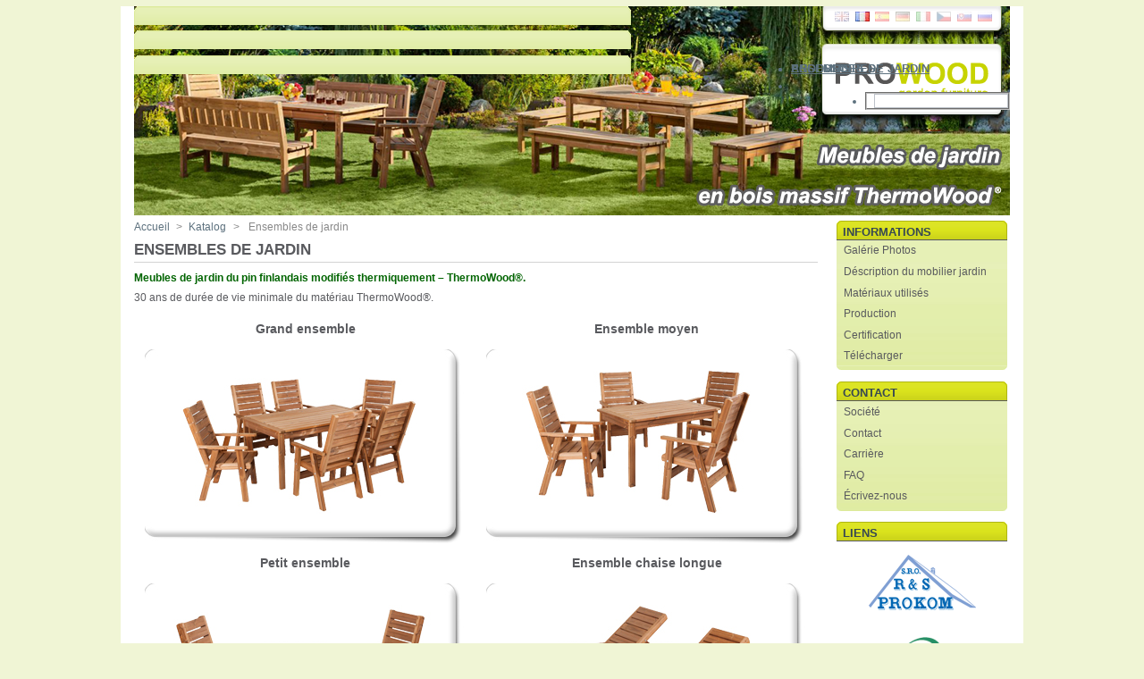

--- FILE ---
content_type: text/html; charset=utf-8
request_url: http://www.thermowood-furniture.eu/fr/thermowood/20-meubles-de-jardin-prowood-en-bois-massif-thermowood-ensembles-de-jardin
body_size: 5702
content:

<!DOCTYPE html PUBLIC "-//W3C//DTD XHTML 1.1//EN" "http://www.w3.org/TR/xhtml11/DTD/xhtml11.dtd">
<html xmlns="http://www.w3.org/1999/xhtml" xml:lang="fr">
	<head>
    <title>Ensembles de jardin -  </title>
		<meta name="description" content="Meubles de jardin du pin finlandais modifiés thermiquement – ThermoWood®. 30 ans de durée de vie minimale du matériau ThermoWood®. Savourez un moment de rélaxation." />
		<meta name="keywords" content="de jardin, meubles, en bois, ThermoWood®, finlandais, pin, ensembles" />
		<meta http-equiv="Content-Type" content="application/xhtml+xml; charset=utf-8" />
		<meta name="author" content="aComputer" />
    <meta name="generator" content="aComputer" />
		<meta name="robots" content="index,follow" />
		<link rel="icon" type="image/vnd.microsoft.icon" href="http://www.thermowood-furniture.eu/img/favicon.ico" />
		<link rel="shortcut icon" type="image/x-icon" href="http://www.thermowood-furniture.eu/img/favicon.ico" />
    <link rel="shortcut icon" type="image/ico" href="http://www.thermowood-furniture.eu/img/favicon.ico" />
		<script type="text/javascript">
			var baseDir = 'http://www.thermowood-furniture.eu/';
			var static_token = '26958c1fae1813706bed6d9487f3ceb7';
			var token = 'f022830dcd953123a4d437343a595a32';
			var priceDisplayPrecision = 1;
			var priceDisplayMethod = 0;
			var roundMode = 2;
		</script>
		<link href="/themes/prestashop/css/global.css" rel="stylesheet" type="text/css" media="all" />
		<link href="/themes/prestashop/css/cms.css" rel="stylesheet" type="text/css" media="all" />
		<link href="/themes/prestashop/css/modules/editorial/editorial.css" rel="stylesheet" type="text/css" media="all" />
		<link href="/themes/prestashop/css/modules/blocklanguages/blocklanguages.css" rel="stylesheet" type="text/css" media="all" />
		<link href="/themes/prestashop/css/modules/blockcms/blockcms.css" rel="stylesheet" type="text/css" media="all" />
		<link href="/themes/prestashop/css/modules/blockadvertising/blockadvertising.css" rel="stylesheet" type="text/css" media="all" />
		<link href="/themes/prestashop/css/modules/blocktags/blocktags.css" rel="stylesheet" type="text/css" media="all" />
		<link href="/eshop/css/jquery.fancybox-1.3.4.css" rel="stylesheet" type="text/css" media="screen" />
  <link rel="stylesheet" type="text/css" href="/modules/blocktopmenu/css/superfish-modified.css" media="screen" />
		<script type="text/javascript" src="/js/jquery/jquery-1.4.4.min.js"></script>
		<script type="text/javascript" src="/js/jquery/jquery.easing.1.3.js"></script>
		<script type="text/javascript" src="/js/tools.js"></script>
		<script type="text/javascript" src="/themes/prestashop/js/cms.js"></script>
		<script type="text/javascript" src="/eshop/js/jquery/jquery.fancybox-1.3.4.js"></script>
		<!-- FancyBox -->
    <script type="text/javascript">// <![CDATA[
      jQuery(document).ready(function(){      
          jQuery("a.fancybox").fancybox({
      		  'hideOnContentClick': true,
      		  'transitionIn'	: 'elastic',
		        'transitionOut'	: 'elastic'
	         });

        });
    // ]]></script>
    <!-- FancyBox -->

		
	</head>
	
	<body id="cms">
  <script type="text/javascript">
  
    var _gaq = _gaq || [];
    _gaq.push(['_setAccount', 'UA-37906575-2']);
    _gaq.push(['_trackPageview']);
  
    (function() {
      var ga = document.createElement('script'); ga.type = 'text/javascript'; ga.async = true;
      ga.src = ('https:' == document.location.protocol ? 'https://ssl' : 'http://www') + '.google-analytics.com/ga.js';
      var s = document.getElementsByTagName('script')[0]; s.parentNode.insertBefore(ga, s);
    })();
  
  </script>	
  				<div id="page">

			<!-- Header -->
			<div id="header">
				<div id="header_back" onclick="window.location = '/'" onmouseover="JavaScript:this.style.cursor='pointer'" style="background: url('/img/header-fr.png') transparent; height: 234px;">
        <div id="header_logo">
          <h1><a href="http://www.thermowood-furniture.eu/fr/" title="PROWOOD - garden furniture ">Meubles de jardin PROWOOD<br />en bois massif THERMOWOOD</a></h1>

        </div>
				<div id="header_right">
					
<!-- Block languages module -->
<div id="languages_block_top">
	<ul id="first-languages">
					<li >
																				<a href="http://www.thermowood-furniture.eu/en/thermowood/20-wooden-garden-furniture-prowood-made-of-thermowood-garden-sets" title="English (English)">
					
									<img src="http://www.thermowood-furniture.eu/img/l/1.jpg" alt="en" width="16" height="11" />
									</a>
							</li>
					<li class="selected_language">
									<img src="http://www.thermowood-furniture.eu/img/l/2.jpg" alt="fr" width="16" height="11" />
							</li>
					<li >
																				<a href="http://www.thermowood-furniture.eu/es/thermowood/20-muebles-de-jardin-en-madera-prowood-de-thermowood-conjuntos-de-jardin" title="Español (Spanish)">
					
									<img src="http://www.thermowood-furniture.eu/img/l/3.jpg" alt="es" width="16" height="11" />
									</a>
							</li>
					<li >
																				<a href="http://www.thermowood-furniture.eu/de/thermowood/20-gartenmoebel-prowood-aus-massivholz-thermowood-garten-sets" title="Deutsch (German)">
					
									<img src="http://www.thermowood-furniture.eu/img/l/4.jpg" alt="de" width="16" height="11" />
									</a>
							</li>
					<li >
																				<a href="http://www.thermowood-furniture.eu/it/thermowood/20-mobili-da-giardino-in-legno-prowood-dal-thermowood-i-set-da-giardino" title="Italiano (Italian)">
					
									<img src="http://www.thermowood-furniture.eu/img/l/5.jpg" alt="it" width="16" height="11" />
									</a>
							</li>
					<li >
																				<a href="http://www.thermowood-furniture.eu/cs/thermowood/20-zahradni-dreveny-nabytek-prowood-z-materialu-thermowood-zahradni-sety" title="Czech">
					
									<img src="http://www.thermowood-furniture.eu/img/l/6.jpg" alt="cs" width="16" height="11" />
									</a>
							</li>
					<li >
																				<a href="http://www.thermowood-furniture.eu/sk/thermowood/20-zahradny-dreveny-nabytok-prowood-z-materialu-thermowood-zahradne-sety" title="Slovak">
					
									<img src="http://www.thermowood-furniture.eu/img/l/7.jpg" alt="sk" width="16" height="11" />
									</a>
							</li>
					<li >
																				<a href="http://www.thermowood-furniture.eu/ru/thermowood/20-wooden-garden-furniture-prowood-made-of-thermowood-garden-sets" title="Russian">
					
									<img src="http://www.thermowood-furniture.eu/img/l/8.jpg" alt="ru" width="16" height="11" />
									</a>
							</li>
			</ul>
</div>
<script type="text/javascript">
	$('ul#first-languages li:not(.selected_language)').css('opacity', 0.3);
	$('ul#first-languages li:not(.selected_language)').hover(function(){
		$(this).css('opacity', 1);
	}, function(){
		$(this).css('opacity', 0.3);
	});
</script>
<!-- /Block languages module -->

                </div>
				<!-- Menu -->
        <div class="sf-contener">
          <ul class="sf-menu">
            <li><h2><a href="http://www.thermowood-furniture.eu/fr/thermowood/19-meubles-de-jardin-prowood-en-bois-massif-thermowood-produits">Produits</a></h2></li>
<li><h2><a href="http://www.thermowood-furniture.eu/fr/thermowood/20-meubles-de-jardin-prowood-en-bois-massif-thermowood-ensembles-de-jardin">Ensembles de jardin</a></h2></li>
<li><h2><a href="http://www.thermowood-furniture.eu/fr/thermowood/23-meubles-de-jardin-prowood-en-bois-massif-thermowood-accessoires">Accessoires</a></h2></li>

            <li> 
                            
            </li>
                        <li class="sf-search noBack" style="float:right">
              <form id="searchbox" action="search.php" method="get">
                <fieldset>
                <input type="hidden" value="position" name="orderby"/>
                <input type="hidden" value="desc" name="orderway"/>
                <input type="text" name="search_query" value="" />
                </fieldset>
              </form>
            </li>
                      </ul>
        <div class="sf-right"><h3 style="display: none">Prowood menu</h3>&nbsp;</div>
        <script type="text/javascript" src="/modules/blocktopmenu/js/hoverIntent.js"></script>
        <script type="text/javascript" src="/modules/blocktopmenu/js/superfish-modified.js"></script>
				<!--/ Menu -->
        	
				</div>
        </div>
			</div>

			<div id="columns">
				<!-- Left 
				<div id="left_column" class="column">
				</div>    -->

				<!-- Center -->
				<div id="center_column">
		
<!-- Breadcrumb -->
<div class="breadcrumb">
	<a href="http://www.thermowood-furniture.eu/" title="retour &agrave; Accueil">Accueil</a><span class="navigation-pipe">&gt;</span><span class="navigation_end"><a href="http://www.thermowood-furniture.eu/fr/thermowood/category/3-katalog">Katalog</a></span><span class="navigation-pipe">></span> <span class="navigation_product">Ensembles de jardin</span></div>
<!-- /Breadcrumb -->		<div class="rte">
		<p>
<script type="text/javascript">// <![CDATA[
function ShowGallery(gid) {
	var e = document.getElementById(gid);
	e.style.display="";
	e = document.getElementById("parent");
	e.style.display="none";
        window.scrollTo(0,0);
}
function ShowParent(gid) {
	var e = document.getElementById(gid);
	e.style.display="none";
	e = document.getElementById("parent");
	e.style.display="";
}
// ]]></script>
</p>
<h2 class="nadpis">ENSEMBLES DE JARDIN</h2>
<h3>Meubles de jardin du pin finlandais modifiés thermiquement – ThermoWood®.</h3>
<p style="color: #595a5e;">30 ans de durée de vie minimale du matériau ThermoWood®.</p>
<table id="parent" class="gallery" style="width: 100%;" border="0">
<tbody>
<tr>
<td>
<p>Grand ensemble</p>
<a id="GL" title="Grand ensemble" onclick="ShowGallery('L');" href="javascript:void(0)"> <img title="Meubles de jardin PROWOOD – SET L1" onmouseover="this.src='/img/katalog/L1_act.jpg';" onmouseout="this.src='/img/katalog/L1.jpg';" src="/img/katalog/L1.jpg" alt="Meubles de jardin PROWOOD – SET L1" /></a></td>
<td>
<p>Ensemble moyen</p>
<a id="GM" title="Ensemble moyen" onclick="ShowGallery('M');" href="javascript:void(0)"> <img title="Meubles de jardin PROWOOD – SET M1" onmouseover="this.src='/img/katalog/M1_act.jpg';" onmouseout="this.src='/img/katalog/M1.jpg';" src="/img/katalog/M1.jpg" alt="Meubles de jardin PROWOOD – SET M1" /></a></td>
</tr>
<tr>
<td>
<p>Petit ensemble</p>
<a id="GS" title="Petit ensemble" onclick="ShowGallery('S');" href="javascript:void(0)"> <img title="Meubles de jardin PROWOOD – SET S1" onmouseover="this.src='/img/katalog/S1_act.jpg';" onmouseout="this.src='/img/katalog/S1.jpg';" src="/img/katalog/S1.jpg" alt="Meubles de jardin PROWOOD – SET S1" /></a></td>
<td>
<p>Ensemble chaise longue</p>
<a id="GV" title="Ensemble chaise longue" onclick="ShowGallery('V');" href="javascript:void(0)"> <img title="Meubles de jardin PROWOOD – SET V1" onmouseover="this.src='/img/katalog/V1_act.jpg';" onmouseout="this.src='/img/katalog/V1.jpg';" src="/img/katalog/V1.jpg" alt="Meubles de jardin PROWOOD – SET V1" /></a></td>
</tr>
</tbody>
</table>
<!-- Grand ensemble -->
<table id="L" class="gallery katalog capcenter" style="width: 100%; display: none;" border="0">
<tbody>
<tr>
<td class="back" colspan="2"><a title="Grand ensemble" onclick="ShowParent('L');" href="javascript:void(0)">Retour</a>
<h4>Large sets</h4>
</td>
</tr>
<tr>
<td>
<p><span class="nazev">SET L1</span></p>
<p>table <strong>ST1 167 – 1x</strong> <br /> Fauteuil de jardin <strong>ZK1 - 6x</strong></p>
</td>
<td>
<p><span class="nazev">SET L2</span></p>
<p>table <strong>ST1 167 – 1x</strong> <br /> Chaise <strong>ZK2 - 8x</strong></p>
</td>
</tr>
<tr>
<td><a class="fancybox" title="Meubles de jardin PROWOOD - SET L1" href="/img/katalog/L/SET_L1.jpg" rel="L"> <img onmouseover="this.src='/img/katalog/L/s_SET_L1_act.jpg';" onmouseout="this.src='/img/katalog/L/s_SET_L1.jpg';" src="/img/katalog/L/s_SET_L1.jpg" alt="Meubles de jardin PROWOOD – SET L1" /> </a></td>
<td><a class="fancybox" title="Meubles de jardin PROWOOD - SET L2" href="/img/katalog/L/SET_L2.jpg" rel="L"> <img onmouseover="this.src='/img/katalog/L/s_SET_L2_act.jpg';" onmouseout="this.src='/img/katalog/L/s_SET_L2.jpg';" src="/img/katalog/L/s_SET_L2.jpg" alt="Meubles de jardin PROWOOD – SET L2" /> </a></td>
</tr>
<tr>
<td>
<p><span class="nazev">SET L3</span></p>
<p>table <strong>ST1 167 – 1x</strong> <br />Banc de jardin <strong>LV1 145 - 2x </strong> <br />Fauteuil de jardin <strong>ZK1 - 2x </strong></p>
</td>
<td>
<p><span class="nazev">SET L4</span></p>
<p>table <strong>ST1 167 – 1x </strong> <br />Banc de jardin <strong>LV1 145 - 2x </strong></p>
</td>
</tr>
<tr>
<td><a class="fancybox" title="Meubles de jardin PROWOOD - SET L3" href="/img/katalog/L/SET_L3.jpg" rel="L"> <img onmouseover="this.src='/img/katalog/L/s_SET_L3_act.jpg';" onmouseout="this.src='/img/katalog/L/s_SET_L3.jpg';" src="/img/katalog/L/s_SET_L3.jpg" alt="Meubles de jardin PROWOOD – SET L3" /> </a></td>
<td><a class="fancybox" title="Meubles de jardin PROWOOD - SET L4" href="/img/katalog/L/SET_L4.jpg" rel="L"> <img onmouseover="this.src='/img/katalog/L/s_SET_L4_act.jpg';" onmouseout="this.src='/img/katalog/L/s_SET_L4.jpg';" src="/img/katalog/L/s_SET_L4.jpg" alt="Meubles de jardin PROWOOD – SET L4" /> </a></td>
</tr>
<tr>
<td>
<p><span class="nazev">SET L5</span></p>
<p>table <strong>ST1 167 – 1x</strong> <br />Banc de jardin <strong>LV2 145 - 2x</strong></p>
</td>
<td>
<p><span class="nazev">SET L6</span></p>
<p>table <strong>ST1 167 – 1x</strong> <br />Banc de jardin <strong>LV3 145 - 2x</strong></p>
</td>
</tr>
<tr>
<td><a class="fancybox" title="Meubles de jardin PROWOOD - SET L5" href="/img/katalog/L/SET_L5.jpg" rel="L"> <img onmouseover="this.src='/img/katalog/L/s_SET_L5_act.jpg';" onmouseout="this.src='/img/katalog/L/s_SET_L5.jpg';" src="/img/katalog/L/s_SET_L5.jpg" alt="Meubles de jardin PROWOOD – SET L5" /> </a></td>
<td><a class="fancybox" title="Meubles de jardin PROWOOD - SET L6" href="/img/katalog/L/SET_L6.jpg" rel="L"> <img onmouseover="this.src='/img/katalog/L/s_SET_L6_act.jpg';" onmouseout="this.src='/img/katalog/L/s_SET_L6.jpg';" src="/img/katalog/L/s_SET_L6.jpg" alt="Meubles de jardin PROWOOD – SET L6" /> </a></td>
</tr>
<tr>
<td>
<p><span class="nazev">SET L7</span></p>
<p>table <strong>ST1 167 – 1x</strong> <br />Banc de jardin <strong>LV2 145 - 2x</strong></p>
</td>
<td>
<p><span class="nazev">SET L8</span></p>
<p>table <strong>ST1 167 – 1x</strong> <br />Banc de jardin <strong>LV2 145 - 2x</strong> <br />Fauteuil de jardin <strong>ZK11 - 2x</strong></p>
</td>
</tr>
<tr>
<td><a class="fancybox" title="Meubles de jardin PROWOOD - SET L7" href="/img/katalog/L/SET_L7.jpg" rel="L"> <img onmouseover="this.src='/img/katalog/L/s_SET_L7_act.jpg';" onmouseout="this.src='/img/katalog/L/s_SET_L7.jpg';" src="/img/katalog/L/s_SET_L7.jpg" alt="Meubles de jardin PROWOOD – SET L7" /> </a></td>
<td><a class="fancybox" title="Meubles de jardin PROWOOD - SET L8" href="/img/katalog/L/set-l8-v-dreveny-zahradni-nabytek-prowood.jpg" rel="L"> <img onmouseover="this.src='/img/katalog/L/s_SET_L8_act.jpg';" onmouseout="this.src='/img/katalog/L/s_SET_L8.jpg';" src="/img/katalog/L/s_SET_L8.jpg" alt="Meubles de jardin PROWOOD – SET L8" /> </a></td>
</tr>
<tr>
<td>
<p><span class="nazev">SET L9</span></p>
<p>table <strong>ST2 167 – 1x</strong> <br />Banc de jardin <strong>LV3 145 - 2x</strong></p>
</td>
<td>
<p><span class="nazev">SET L10</span></p>
<p>table <strong>ST1 200 – 1x</strong> <br />Banc de jardin <strong>LV2 178 - 2x</strong></p>
</td>
</tr>
<tr>
<td><a class="fancybox" title="Meubles de jardin PROWOOD - SET L9" href="/img/katalog/L/set-l9-v-dreveny-zahradni-nabytek-prowood.jpg" rel="L"> <img onmouseover="this.src='/img/katalog/L/s_SET_L9_act.jpg';" onmouseout="this.src='/img/katalog/L/s_SET_L9.jpg';" src="/img/katalog/L/s_SET_L9.jpg" alt="Meubles de jardin PROWOOD – SET L9" /> </a></td>
<td><a class="fancybox" title="Meubles de jardin PROWOOD - SET L10" href="/img/katalog/L/set-l10-v-dreveny-zahradni-nabytek-prowood.jpg" rel="L"> <img onmouseover="this.src='/img/katalog/L/s_SET_L10_act.jpg';" onmouseout="this.src='/img/katalog/L/s_SET_L10.jpg';" src="/img/katalog/L/s_SET_L10.jpg" alt="Meubles de jardin PROWOOD – SET L10" /> </a></td>
</tr>
<tr>
<td>
<p><span class="nazev">SET L11</span></p>
<p>table <strong>ST1 200 – 1x</strong> <br />Banc de jardin <strong>LV2 178 - 2x</strong> <br />Fauteuil de jardin <strong>ZK11 - 2x</strong></p>
</td>
<td>
<p><span class="nazev">SET L12</span></p>
<p>table <strong>ST1 200 – 1x</strong> <br />Fauteuil de jardin <strong>ZK11 - 8x</strong></p>
</td>
</tr>
<tr>
<td><a class="fancybox" title="Meubles de jardin PROWOOD - SET L11" href="/img/katalog/L/set-l11-v-dreveny-zahradni-nabytek-prowood.jpg" rel="L"> <img onmouseover="this.src='/img/katalog/L/s_SET_L11_act.jpg';" onmouseout="this.src='/img/katalog/L/s_SET_L11.jpg';" src="/img/katalog/L/s_SET_L11.jpg" alt="Meubles de jardin PROWOOD – SET L11" /> </a></td>
<td><a class="fancybox" title="Meubles de jardin PROWOOD - SET L12" href="/img/katalog/L/set-l12-v-dreveny-zahradni-nabytek-prowood.jpg" rel="L"> <img onmouseover="this.src='/img/katalog/L/s_SET_L12_act.jpg';" onmouseout="this.src='/img/katalog/L/s_SET_L12.jpg';" src="/img/katalog/L/s_SET_L12.jpg" alt="Meubles de jardin PROWOOD – SET L12" /> </a></td>
</tr>
<tr>
<td>
<p><span class="nazev">Galérie Photos</span></p>
</td>
<td> </td>
</tr>
<tr>
<td><a title="Meubles de jardin PROWOOD – Galérie Photos" href="/thermowood/12-"> <img onmouseover="this.src='/img/katalog/L/FR/fotogalerie_L_act.jpg';" onmouseout="this.src='/img/katalog/L/FR/fotogalerie_L.jpg';" src="/img/katalog/L/FR/fotogalerie_L.jpg" alt="Meubles de jardin PROWOOD – Galérie Photos" /> </a></td>
</tr>
</tbody>
</table>
<!-- Ensemble moyen -->
<table id="M" class="gallery katalog capcenter" style="width: 100%; display: none;" border="0">
<tbody>
<tr>
<td class="back" colspan="2"><a title="Ensemble moyen" onclick="ShowParent('M');" href="javascript:void(0)">Retour</a>
<h4>Střední sety</h4>
</td>
</tr>
<tr>
<td>
<p><span class="nazev">SET M1</span></p>
<p>table <strong>ST1 135 – 1x</strong> <br />Fauteuil de jardin <strong>ZK1 - 4x</strong></p>
</td>
<td>
<p><span class="nazev">SET M2</span></p>
<p>table <strong>ST1 135 – 1x</strong> <br />Chaise <strong>ZK2 – 6x</strong></p>
</td>
</tr>
<tr>
<td><a class="fancybox" title="Meubles de jardin PROWOOD - SET M1" href="/img/katalog/M/SET_M1.jpg" rel="M"> <img onmouseover="this.src='/img/katalog/M/s_SET_M1_act.jpg';" onmouseout="this.src='/img/katalog/M/s_SET_M1.jpg';" src="/img/katalog/M/s_SET_M1.jpg" alt="Meubles de jardin PROWOOD – SET M1" /> </a></td>
<td><a class="fancybox" title="Meubles de jardin PROWOOD - SET M2" href="/img/katalog/M/SET_M2.jpg" rel="M"> <img onmouseover="this.src='/img/katalog/M/s_SET_M2_act.jpg';" onmouseout="this.src='/img/katalog/M/s_SET_M2.jpg';" src="/img/katalog/M/s_SET_M2.jpg" alt="Meubles de jardin PROWOOD – SET M2" /> </a></td>
</tr>
<tr>
<td>
<p><span class="nazev">SET M3</span></p>
<p>table <strong>ST1 135 – 1x</strong> <br />Banc de jardin <strong>LV1 110 – 2x </strong> <br />Chaise <strong>ZK2 – 2x </strong></p>
</td>
<td>
<p><span class="nazev">SET M4</span></p>
<p>table <strong>ST1 135 – 1x</strong> <br />Banc de jardin <strong>LV1 110 – 2x</strong></p>
</td>
</tr>
<tr>
<td><a class="fancybox" title="Meubles de jardin PROWOOD - SET M3" href="/img/katalog/M/SET_M3.jpg" rel="M"> <img onmouseover="this.src='/img/katalog/M/s_SET_M3_act.jpg';" onmouseout="this.src='/img/katalog/M/s_SET_M3.jpg';" src="/img/katalog/M/s_SET_M3.jpg" alt="Meubles de jardin PROWOOD – SET M3" /> </a></td>
<td><a class="fancybox" title="Meubles de jardin PROWOOD - SET M4" href="/img/katalog/M/SET_M4.jpg" rel="M"> <img onmouseover="this.src='/img/katalog/M/s_SET_M4_act.jpg';" onmouseout="this.src='/img/katalog/M/s_SET_M4.jpg';" src="/img/katalog/M/s_SET_M4.jpg" alt="Meubles de jardin PROWOOD – SET M4" /> </a></td>
</tr>
<tr>
<td>
<p><span class="nazev">SET M5</span></p>
<p>table <strong>ST1 135 – 1x</strong> <br />Banc de jardin <strong>LV2 110 – 2x</strong></p>
</td>
<td>
<p><span class="nazev">SET M6</span></p>
<p>table <strong>ST1 135 – 1x</strong> <br />Banc de jardin <strong>LV3 110 – 2x</strong></p>
</td>
</tr>
<tr>
<td><a class="fancybox" title="Meubles de jardin PROWOOD - SET M5" href="/img/katalog/M/SET_M5.jpg" rel="M"> <img onmouseover="this.src='/img/katalog/M/s_SET_M5_act.jpg';" onmouseout="this.src='/img/katalog/M/s_SET_M5.jpg';" src="/img/katalog/M/s_SET_M5.jpg" alt="Meubles de jardin PROWOOD – SET M5" /> </a></td>
<td><a class="fancybox" title="Meubles de jardin PROWOOD - SET M6" href="/img/katalog/M/SET_M6.jpg" rel="M"> <img onmouseover="this.src='/img/katalog/M/s_SET_M6_act.jpg';" onmouseout="this.src='/img/katalog/M/s_SET_M6.jpg';" src="/img/katalog/M/s_SET_M6.jpg" alt="Meubles de jardin PROWOOD – SET M6" /> </a></td>
</tr>
<tr>
<td>
<p><span class="nazev">SET M7</span></p>
<p>table <strong>ST1 135 – 1x</strong> <br />Banc de jardin <strong>LV3 110 – 2x</strong> <br />tabouret <strong>ZK3 – 2x</strong></p>
</td>
<td>
<p><span class="nazev">Galérie Photos</span></p>
</td>
</tr>
<tr>
<td><a class="fancybox" title="Meubles de jardin PROWOOD - SET M7" href="/img/katalog/M/SET_M7.jpg" rel="M"> <img onmouseover="this.src='/img/katalog/M/s_SET_M7_act.jpg';" onmouseout="this.src='/img/katalog/M/s_SET_M7.jpg';" src="/img/katalog/M/s_SET_M7.jpg" alt="Meubles de jardin PROWOOD – SET M7" /> </a></td>
<td><a title="Meubles de jardin PROWOOD – Galérie Photos" href="/thermowood/12-"> <img onmouseover="this.src='/img/katalog/M/FR/fotogalerie_M_act.jpg';" onmouseout="this.src='/img/katalog/M/FR/fotogalerie_M.jpg';" src="/img/katalog/M/FR/fotogalerie_M.jpg" alt="Meubles de jardin PROWOOD – Galérie Photos" /> </a></td>
</tr>
</tbody>
</table>
<!-- Petit ensemble -->
<table id="S" class="gallery katalog capcenter" style="width: 100%; display: none;" border="0">
<tbody>
<tr>
<td class="back" colspan="2"><a title="Petit ensemble" onclick="ShowParent('S');" href="javascript:void(0)">Retour</a>
<h4>Petit ensemble</h4>
</td>
</tr>
<tr>
<td>
<p><span class="nazev">SET S1</span></p>
<p>table <strong>ST1 60 – 1x</strong> <br />Fauteuil de jardin <strong>ZK1 - 2x</strong></p>
</td>
<td>
<p><span class="nazev">SET S2</span></p>
<p>table <strong>ST1 60 – 1x</strong> <br /> Chaise <strong>ZK2 – 2x</strong></p>
</td>
</tr>
<tr>
<td><a class="fancybox" title="Meubles de jardin PROWOOD - SET S1" href="/img/katalog/S/SET_S1.jpg" rel="S"> <img onmouseover="this.src='/img/katalog/S/s_SET_S1_act.jpg';" onmouseout="this.src='/img/katalog/S/s_SET_S1.jpg';" src="/img/katalog/S/s_SET_S1.jpg" alt="Meubles de jardin PROWOOD – SET S1" /> </a></td>
<td><a class="fancybox" title="Meubles de jardin PROWOOD - SET S2" href="/img/katalog/S/SET_S2.jpg" rel="S"> <img onmouseover="this.src='/img/katalog/S/s_SET_S2_act.jpg';" onmouseout="this.src='/img/katalog/S/s_SET_S2.jpg';" src="/img/katalog/S/s_SET_S2.jpg" alt="Meubles de jardin PROWOOD – SET S2" /> </a></td>
</tr>
<tr>
<td>
<p><span class="nazev">SET S3</span></p>
<p>table <strong>ST1 60 – 1x</strong> <br /> Chaise <strong>ZK2 – 4x</strong></p>
</td>
<td>
<p><span class="nazev">SET S4</span></p>
<p>table <strong>ST1 60 – 1x</strong> <br /> tabouret <strong>ZK3 – 2x</strong></p>
</td>
</tr>
<tr>
<td><a class="fancybox" title="Meubles de jardin PROWOOD - SET S3" href="/img/katalog/S/SET_S3.jpg" rel="S"> <img onmouseover="this.src='/img/katalog/S/s_SET_S3_act.jpg';" onmouseout="this.src='/img/katalog/S/s_SET_S3.jpg';" src="/img/katalog/S/s_SET_S3.jpg" alt="Meubles de jardin PROWOOD – SET S3" /> </a></td>
<td><a class="fancybox" title="Meubles de jardin PROWOOD - SET S4" href="/img/katalog/S/SET_S4.jpg" rel="S"> <img onmouseover="this.src='/img/katalog/S/s_SET_S4_act.jpg';" onmouseout="this.src='/img/katalog/S/s_SET_S4.jpg';" src="/img/katalog/S/s_SET_S4.jpg" alt="Meubles de jardin PROWOOD – SET S4" /> </a></td>
</tr>
<tr>
<td>
<p><span class="nazev">SET S5</span></p>
<p>table <strong>ST1 60 – 1x</strong> <br /> tabouret <strong>ZK3 – 4x</strong></p>
</td>
<td>
<p><span class="nazev">SET S6</span></p>
<p>table <strong>ST1 80 – 1x</strong> <br /> Chaise <strong>ZK2 – 2x</strong></p>
</td>
</tr>
<tr>
<td><a class="fancybox" title="Meubles de jardin PROWOOD - SET S5" href="/img/katalog/S/SET_S5.jpg" rel="S"> <img onmouseover="this.src='/img/katalog/S/s_SET_S5_act.jpg';" onmouseout="this.src='/img/katalog/S/s_SET_S5.jpg';" src="/img/katalog/S/s_SET_S5.jpg" alt="Meubles de jardin PROWOOD – SET S5" /> </a></td>
<td><a class="fancybox" title="Meubles de jardin PROWOOD - SET S6" href="/img/katalog/S/set-s6-v-dreveny-zahradni-nabytek-prowood.jpg" rel="S"> <img onmouseover="this.src='/img/katalog/S/s_SET_S6_act.jpg';" onmouseout="this.src='/img/katalog/S/s_SET_S6.jpg';" src="/img/katalog/S/s_SET_S6.jpg" alt="Meubles de jardin PROWOOD – SET S6" /> </a></td>
</tr>
<tr>
<td>
<p><span class="nazev">Galérie Photos</span></p>
</td>
<td> </td>
</tr>
<tr>
<td><a title="Meubles de jardin PROWOOD – Galérie Photos" href="/thermowood/12-"> <img onmouseover="this.src='/img/katalog/S/FR/fotogalerie_S_act.jpg';" onmouseout="this.src='/img/katalog/S/FR/fotogalerie_S.jpg';" src="/img/katalog/S/FR/fotogalerie_S.jpg" alt="Meubles de jardin PROWOOD – Galérie Photos" /> </a></td>
<td> </td>
</tr>
</tbody>
</table>
<!-- Ensemble chaise longue -->
<table id="V" class="gallery katalog capcenter" style="width: 100%; display: none;" border="0">
<tbody>
<tr>
<td class="back" colspan="2"><a title="Ensemble chaise longue" onclick="ShowParent('V');" href="javascript:void(0)">Retour</a>
<h4>Ensemble chaise longue</h4>
</td>
</tr>
<tr>
<td>
<p><span class="nazev">SET V1</span></p>
<p>Chaise longue de jardin <strong>LE1 200 – 1x</strong> <br /> tabouret <strong>ZK3 – 1x</strong></p>
</td>
<td>
<p><span class="nazev">SET V2</span></p>
<p>Chaise longue de jardin <strong>LE1 200 – 2x</strong> <br /> tabouret <strong>ZK3 – 1x</strong></p>
</td>
</tr>
<tr>
<td><a class="fancybox" title="Meubles de jardin PROWOOD - SET V1" href="/img/katalog/V/SET_V1.jpg" rel="V"> <img onmouseover="this.src='/img/katalog/V/s_SET_V1_act.jpg';" onmouseout="this.src='/img/katalog/V/s_SET_V1.jpg';" src="/img/katalog/V/s_SET_V1.jpg" alt="Meubles de jardin PROWOOD – SET V1" /> </a></td>
<td><a class="fancybox" title="Meubles de jardin PROWOOD - SET V2" href="/img/katalog/V/SET_V2.jpg" rel="V"> <img onmouseover="this.src='/img/katalog/V/s_SET_V2_act.jpg';" onmouseout="this.src='/img/katalog/V/s_SET_V2.jpg';" src="/img/katalog/V/s_SET_V2.jpg" alt="Meubles de jardin PROWOOD – SET V2" /> </a></td>
</tr>
<tr>
<td><a class="fancybox" title="Meubles de jardin PROWOOD - fotogalerie - SET V1" href="/img/gallery/V/SET_V1.jpg" rel="V"> <img onmouseover="this.src='/img/katalog/V/fotogalerie_V1_act.jpg';" onmouseout="this.src='/img/katalog/V/fotogalerie_V1.jpg';" src="/img/katalog/V/fotogalerie_V1.jpg" alt="Meubles de jardin PROWOOD – Galérie Photos - SET V1" /> </a></td>
<td><a class="fancybox" title="Meubles de jardin PROWOOD - fotogalerie - SET V2" href="/img/gallery/V/SET_V2.jpg" rel="V"> <img onmouseover="this.src='/img/katalog/V/fotogalerie_V2_act.jpg';" onmouseout="this.src='/img/katalog/V/fotogalerie_V2.jpg';" src="/img/katalog/V/fotogalerie_V2.jpg" alt="Meubles de jardin PROWOOD – Galérie Photos - SET V2" /> </a></td>
</tr>
</tbody>
</table>
	</div>
<br />

						</div>

<!-- Right  
				<div id="right_column" class="column">
					
				</div>  -->
        
        <div id="right_column" class="column">
					
	<!-- Block CMS module -->
			<div id="informations_block_left_1" class="block informations_block_left">
			<h4>
      Informations      </h4>
			<ul class="block_content">
													<li><a href="http://www.thermowood-furniture.eu/fr/thermowood/12-meubles-de-jardin-prowood-en-bois-massif-thermowood-galerie-photos" title="Galérie Photos">Galérie Photos</a></li>									<li><a href="http://www.thermowood-furniture.eu/fr/thermowood/10-meubles-de-jardin-prowood-en-bois-massif-thermowood-description-du-mobilier-jardin" title="Déscription du mobilier jardin">Déscription du mobilier jardin</a></li>									<li><a href="http://www.thermowood-furniture.eu/fr/thermowood/2-meubles-de-jardin-prowood-en-bois-massif-thermowood-materiaux-utilises" title="Matériaux utilisés">Matériaux utilisés</a></li>									<li><a href="http://www.thermowood-furniture.eu/fr/thermowood/22-meubles-de-jardin-prowood-en-bois-massif-thermowood-production" title="Production">Production</a></li>									<li><a href="http://www.thermowood-furniture.eu/fr/thermowood/11-meubles-de-jardin-prowood-en-bois-massif-thermowood-certification" title="Certification">Certification</a></li>									<li><a href="http://www.thermowood-furniture.eu/fr/thermowood/13-meubles-de-jardin-prowood-en-bois-massif-thermowood-telecharger" title="Télécharger">Télécharger</a></li>											  
              </ul>
		</div>
			<div id="informations_block_left_2" class="block informations_block_left">
			<h4>
      Contact      </h4>
			<ul class="block_content">
													<li><a href="http://www.thermowood-furniture.eu/fr/thermowood/4-meubles-de-jardin-prowood-en-bois-massif-thermowood-societe" title="Société">Société</a></li>									<li><a href="http://www.thermowood-furniture.eu/fr/thermowood/9-meubles-de-jardin-prowood-en-bois-massif-thermowood-contact" title="Contact">Contact</a></li>									<li><a href="http://www.thermowood-furniture.eu/fr/thermowood/25-meubles-de-jardin-prowood-en-bois-massif-thermowood-carriere" title="Carrière">Carrière</a></li>									<li><a href="http://www.thermowood-furniture.eu/fr/thermowood/14-meubles-de-jardin-prowood-en-bois-massif-thermowood-faq" title="FAQ">FAQ</a></li>											  
                <li><a href="http://www.thermowood-furniture.eu/fr/contactez-nous" title="&Eacute;crivez-nous">&Eacute;crivez-nous</a></li>
              </ul>
		</div>
		<!-- /Block CMS module -->
<!-- Block HTML module -->
<div id="html_block_odkazy" class="block block_html">
	  <h4 style="margin-bottom: 10px">Liens</h4>
  <ul style="text-align: center">
    <li>
      <a href="http://www.prokom.cz" title="PROKOM R & S s.r.o. - le fabriquant de meuble jardin PROWOOD" onclick="window.open(this.href); return false"><img src="http://www.thermowood-furniture.eu/eshop/img/cms/prokom.png" title="PROKOM R & S s.r.o. - le fabriquant de meuble jardin PROWOOD" alt="PROKOM R & S s.r.o. - le fabriquant de meuble jardin PROWOOD" /></a>
    </li>

    <li>
      <a href="http://www.pefc.org" title="PEFC" onclick="window.open(this.href); return false"><img src="http://www.thermowood-furniture.eu/eshop/img/cms/pefc.png" title="Meuble certifié selon PEFC" alt="Meuble certifié selon PEFC" /></a>
    </li>

 <li>
      <a href="http://www.thermowood.fi" title="INTERNATIONAL THERMOWOOD ASOCIATION" onclick="window.open(this.href); return false" ><img src="http://www.thermowood-furniture.eu/eshop/img/cms/thermowood_assoc.jpg" title="INTERNATIONAL THERMOWOOD ASOCIATION" alt="INTERNATIONAL THERMOWOOD ASOCIATION"  /></a>
    </li>

 <li>
      <a href="http://www.unicef.org" title="PROKOM R & S s.r.o. est le partenaire de l´UNICEF " onclick="window.open(this.href); return false"><img src="http://www.thermowood-furniture.eu/eshop/img/cms/unicef.png" title="PROKOM R & S s.r.o. est le partenaire de l´UNICEF " alt="PROKOM R & S s.r.o. est le partenaire de l´UNICEF " /></a>
    </li>

    <li>
      <img src="http://www.thermowood-furniture.eu/eshop/img/cms/madeincz.png" title="Made in CZ" alt="Made in CZ" />
    </li>
  </ul>
</div>
<!-- /BlockHTML module -->

				</div>
             
			</div>

<!-- Footer -->
			<div id="footer">
	<!-- MODULE Block footer -->
	<ul class="block_various_links" id="block_various_links_footer">
				<li class="first_item"><a href="http://www.thermowood-furniture.eu/fr/contactez-nous" title="&Eacute;crivez-nous">&Eacute;crivez-nous</a></li>
									<li class="item"><a href="http://www.thermowood-furniture.eu/fr/thermowood/4-meubles-de-jardin-prowood-en-bois-massif-thermowood-societe" title="Soci&eacute;t&eacute;">Soci&eacute;t&eacute;</a></li>
												<li class="item"><a href="http://www.thermowood-furniture.eu/fr/thermowood/9-meubles-de-jardin-prowood-en-bois-massif-thermowood-contact" title="Contact">Contact</a></li>
												<li class="item"><a href="http://www.thermowood-furniture.eu/fr/thermowood/14-meubles-de-jardin-prowood-en-bois-massif-thermowood-faq" title="FAQ">FAQ</a></li>
												<li class="item"><a href="http://www.thermowood-furniture.eu/fr/thermowood/25-meubles-de-jardin-prowood-en-bois-massif-thermowood-carriere" title="Carri&egrave;re">Carri&egrave;re</a></li>
												<li class="item"><a href="http://www.thermowood-furniture.eu/fr/thermowood/12-meubles-de-jardin-prowood-en-bois-massif-thermowood-galerie-photos" title="Gal&eacute;rie Photos">Gal&eacute;rie Photos</a></li>
												<li class="item"><a href="http://www.thermowood-furniture.eu/fr/thermowood/10-meubles-de-jardin-prowood-en-bois-massif-thermowood-description-du-mobilier-jardin" title="D&eacute;scription du mobilier jardin">D&eacute;scription du mobilier jardin</a></li>
												<li class="item"><a href="http://www.thermowood-furniture.eu/fr/thermowood/2-meubles-de-jardin-prowood-en-bois-massif-thermowood-materiaux-utilises" title="Mat&eacute;riaux utilis&eacute;s">Mat&eacute;riaux utilis&eacute;s</a></li>
												<li class="item"><a href="http://www.thermowood-furniture.eu/fr/thermowood/22-meubles-de-jardin-prowood-en-bois-massif-thermowood-production" title="Production">Production</a></li>
												<li class="item"><a href="http://www.thermowood-furniture.eu/fr/thermowood/11-meubles-de-jardin-prowood-en-bois-massif-thermowood-certification" title="Certification">Certification</a></li>
												<li class="item"><a href="http://www.thermowood-furniture.eu/fr/thermowood/13-meubles-de-jardin-prowood-en-bois-massif-thermowood-telecharger" title="T&eacute;l&eacute;charger">T&eacute;l&eacute;charger</a></li>
						</ul>
	<!-- /MODULE Block footer -->
</div>


		</div>
	                <script type="text/javascript">
/* <![CDATA[ */
var seznam_retargeting_id = 12713;
/* ]]> */
</script>
<script type="text/javascript" src="//c.imedia.cz/js/retargeting.js"></script>
	</body>
</html>


--- FILE ---
content_type: text/css
request_url: http://www.thermowood-furniture.eu/themes/prestashop/css/global.css
body_size: 9970
content:
/*
	PrestaShop CSS
	18 used colors: 
	10 grays: #374853 #595a5e #5d717e #76839b #888 #bdc2c9 #d0d1d5 #d0d3d8 #e5e6e7 #f1f2f4
	4 fushias: #f6dce8 #dd2a81 #971d58 #5d0630
	2 yellows: #f8e1a0 #f9e400
	1 green: #488c40
	1 red: #da0f00
*/

* {
	padding: 0;
	margin: 0
}
body {
	font-size: 12px;
	font-family: Arial, Verdana, Helvetica, Sans-Serif;
	color: #5d717e;
	text-align: center;
 /* background: url("http://www.thermowood-furniture.eu/eshop/img/bg.jpg") 50% 0% no-repeat fixed #FFFFFF;  */
  background: #F0F5D5;
}



/* Useful */
.align_center { text-align: center }
.align_right { text-align: right }
.middle { vertical-align: middle }
.align_justify { text-align: justify }
.uppercase { text-transform: uppercase }
.hidden, .collapsed, .block_hidden_only_for_screen { display: none }
.wrap { white-space: normal }
.bold { font-weight: bold }
.strike { text-decoration: line-through }
.italic { font-style: italic }
.top { vertical-align: top }
.span_link { cursor: pointer }
.span_link:hover { text-decoration: underline }
.clear { clear: both }
br.clear {
	clear: both;
	line-height: 0;
	font-size: 0;
	height: 0
}
noscript ul { list-style-type: none; background: black; color: white; padding: 10px; border: 1px solid gray }
/* new clearfix */
.clearfix:after { 
	clear: both; 
	display: block; 
	height: 0; 
	font-size: 0; 
	visibility: hidden; 
	content: "."; 
}
* html .clearfix { zoom: 1 }
*:first-child+html .clearfix { zoom: 1 }

/* Footer links */
.footer_links {
	list-style-type: none;
	clear: both;
	height: 2em;
	margin-top: 2em
}
.footer_links li {
	float: left;
	margin-right: 2em;
	height: 2em
}
.footer_links a { text-decoration: none }
.footer_links a:hover { color: black }
.footer_links img.icon { vertical-align: -2px }

/* transfert effect*/
.transferProduct { border: 2px solid #888 }

/* simple list inline */
.inline_list { list-style-type: none; margin-top: 1em }
.inline_list li { float: left; text-align: center }
.inline_list img { display: block }
ul.half {
	width: 45%;
	margin-right: 1em;
	float: left
}

/* Category tree (i.e. in sitemap) */
div.tree_top {
	background: url('../img/sitemap-top.gif') no-repeat -1px -3px;
	padding-left: 24px;
	padding-bottom: 5px;
	padding-top: 3px
}
ul.tree, ul.tree ul { list-style-type: none }
ul.tree li {
	padding-left: 1.2em;
	border-left: 1px gray dotted;
	background: url(../img/sitemap-horizontal.png) no-repeat left 10px;
	margin-left: 1em
}
ul.tree a { padding-left: 0.2em }
ul.tree a.selected { font-weight: bold }
ul.tree li.last {
	background: url(../img/sitemap-last.gif) no-repeat -12px -2px;
	border: none
}
span.grower { cursor: pointer }

/* Tabs */
.idTabs {
	list-style-type: none;
	border-bottom: solid 1px #76839b;
	height: 21px;
	margin-top: 1em
}
ul.idTabs li {
	float: left;
	margin-right: 1px
}
.idTabs a {
	background-image: url('../img/tab_bg.jpg');
	display: block;
	width: 173px;
	height: 18px;
	text-align: center;
	text-decoration: none;
	text-transform: uppercase;
	font-weight: bold;
	padding-top: 3px;
	color: #374853
}
.idTabs .selected {
	background-image: url('../img/tab_bg_selected.jpg');
	color: white
}

/* IdTabs Short*/
.idTabsShort a {
	background-image: url('../img/tab_bg_short.jpg');
	width: 138px
}
.idTabsShort .selected {
	background-image: url('../img/tab_bg_selected_short.jpg');
	color: white
}
div.sheets {
	clear: both;
	padding: 1em
}
#more_info_sheets li {
	background-position: 6px 4px;
	margin-bottom: 0.4em 
}

/* global style */
a {
	color: #5d717e;
	text-decoration: underline;
	outline: none
}
a:hover { text-decoration: none }
.input:focus { outline: 0 }
a img {
	outline: none;
	border: none;
	text-decoration: none
}
h1 {
	font-size: 1.1em;
	line-height: 2.2em;
	padding-left: 0.5em;
	margin: 0.5em 0;
	text-transform: uppercase;
	font-weight: bold;
	color: #374853;
	background: transparent url('../img/title_bg.png') no-repeat top left;
	height: 26px
}
h1 span {
	font-size: 0.9em;
	text-transform: none;
	font-weight: normal;
	font-style: italic;
	color: #374853;
	margin-left: 1em
}
h2 {
	font-size: 1.1em;
	line-height: 1.6em;
	padding-left: 0.5em;
	margin: 0.5em 0;
	text-transform: uppercase;
	font-weight: bold;
	color: #374853;
	background: transparent url('../img/title_bg.png') no-repeat top left;
	height: 21px
}
h2 span {
	font-size: 0.9em;
	text-transform: none;
	font-weight: normal;
	font-style: italic;
	color: #374853;
	margin-left: 1em
}
h3 { font-size: 1.1em; margin: 1em 0 }
h4 { font-size: 1em }

/* global layout */

#page {
	width: 980px;
	margin: 0 auto 2px auto;
	text-align: left;
  background-color: white;
  padding: 0 15px;
}
#header_logo {
	float: left;
	width: 75%;
	display: block;
	padding-top: 20px;
	padding-bottom: 15px;
  height: 205px;
}
#header_logo h1 {
  background: none;
  position: relative;
  font-weight: bolder;
  left: 22px;
  top: -2px;
  width: 550px;
  text-transform: none;
  font-size: 14pt;
  font-family: "Arial", "Helvetica", sans-serif;
  line-height: normal;
  margin-top: 0;
  visibility: hidden;
}
#header_logo h1 a {
  text-decoration: none;
  color: #5D5E60;
}
img.logo {
	float: left;
	font-size: 2em;
	font-weight: bold
}
#header_right {
	float: left;
	margin-bottom: 20px;
	width: 25%;
	text-align: right
}
#left_column, #center_column, #right_column { float: left }
#left_column {
	clear: left;
	width: 191px;
	margin-right: 21px;
	overflow: hidden
}
#center_column {
	width: 765px;
	margin: 0 0 30px 0;
	overflow: hidden
}
#old_center_column { display: none }

.ac_results_instant {
	display: none;
	visibility: hidden
}
#instant_search_results a.close {
	background: url("../img/nav-logout.gif") no-repeat scroll right 2px transparent;
	float: right;
	margin-right: 7px;
	padding-right: 21px;
	text-transform: none
}
#right_column {
	width: 191px;
	margin-left: 21px;
	overflow: hidden
}


#page #columns #center_column .rte .nadpis h2 {
	color: #333399;
	font-family: Arial, Helvetica, sans-serif;
	font-size: 14px;
	font-weight: bold;
}
#page #columns #center_column .rte .nadpis h3 {
	font-family: Arial, Helvetica, sans-serif;
	font-size: 12px;
	font-weight: bold;
	color: #333399;
	margin-bottom: 10px;
}
#page #columns #center_column .rte .ostatni {
	text-align: justify;
}
#page #columns #center_column .rte .ostatni p {
	font-family: Arial, Helvetica, sans-serif;
	font-size: 12px;
	margin-bottom: 8px;
}
#page #columns #center_column .rte .ostatni img {
	margin-top: 10px;
}

#page #columns #center_column .rte .ostatni h2 {
	font-family: Arial, Helvetica, sans-serif;
	font-size: 12px;
	color: #333399;
	font-weight: bold;
}
#page #columns #center_column .rte .ostatni h3 {
	font-family: Arial, Helvetica, sans-serif;
	color: #FF0000;
	font-size: 11px;
	margin-bottom: 9px;
	font-weight: normal;
}




/* global RTE fields */
.rte,
 .mceContentBody {
	text-align: left;
	background: white;
	color: black
}
body.mceContentBody {
	margin: 9px 6px;
	width: 556px
}
.rte html,.rte div,.rte span,.rte applet,.rte object,.rte iframe,.rte h1,.rte h2,.rte h3,.rte h4,.rte h5,.rte h6,.rte p,.rte blockquote,.rte pre,.rte a,.rte abbr,.rte acronym,.rte address,.rte big,.rte cite,.rte code,.rte del, .rte dfn, .rte em,.rte font,.rte img,.rte ins,.rte kbd,.rte q,.rte s,.rte samp,.rte small,.rte strike,.rte strong,.rte sub,.rte sup,.rte tt,.rte var,.rte dl,.rte dt,.rte dd,.rte ol,.rte ul,.rte li,.rte fieldset,.rte form,.rte label,.rte legend,.rte table,.rte caption,.rte tbody,.rte tfoot,.rte thead,.rte tr, .rte th,.rte td {
	padding: 0;
	border: 0;
	outline: 0;
	font-style: inherit;
	font-family: inherit;
	vertical-align: baseline
}
.mceContentBody html, .mceContentBody div, .mceContentBody span, .mceContentBody applet, .mceContentBody object, .mceContentBody iframe, .mceContentBody h1, .mceContentBody h2, .mceContentBody h3, .mceContentBody h4, .mceContentBody h5, .mceContentBody h6, .mceContentBody p, .mceContentBody blockquote, .mceContentBody pre, .mceContentBody a, .mceContentBody abbr, .mceContentBody acronym, .mceContentBody address, .mceContentBody big, .mceContentBody cite, .mceContentBody code, .mceContentBody del, .mceContentBody dfn, .mceContentBody em, .mceContentBody font, .mceContentBody img, .mceContentBody ins, .mceContentBody kbd, .mceContentBody q, .mceContentBody s, .mceContentBody samp, .mceContentBody small, .mceContentBody strike, .mceContentBody strong, .mceContentBody sub, .mceContentBody sup, .mceContentBody tt, .mceContentBody var, .mceContentBody dl, .mceContentBody dt, .mceContentBody dd, .mceContentBody ol, .mceContentBody ul, .mceContentBody li, .mceContentBody fieldset, .mceContentBody form, .mceContentBody label, .mceContentBody legend, .mceContentBody table, .mceContentBody caption, .mceContentBody tbody, .mceContentBody tfoot, .mceContentBody thead, .mceContentBody tr, .mceContentBody th, .mceContentBody td {
	margin: 0;
	padding: 0;
	border: 0;
	outline: 0;
	font-style: inherit;
	font-size: 100%;
	font-family: inherit;
	vertical-align: baseline
}
.rte h1,.rte h2,.rte h3,.rte h4,.rte h5,.rte h6,
 .mceContentBody h1, .mceContentBody h2, .mceContentBody h3, .mceContentBody h4, .mceContentBody h5, .mceContentBody h6 {
	margin: 0.75em 0 0.3em 0;
	color: #374853
}
.rte h1,
 .mceContentBody h1 {
	font-size: 25px;
	font-weight: bold;
	background: inherit
}
.rte h2,
 .mceContentBody h2 {
	font-size: 20px;
	background: none;
	text-transform: none;
	height: auto
}
.rte h3, .mceContentBody h3 { font-size: 16px }
.rte h4, .mceContentBody h4 { font-size: 14px }
.rte h5,.mceContentBody h5 { font-size: 12px }
.rte h6, div.rte h6 { font-size: 8px }
.rte ol, .mceContentBody ul, div.rte ol, .mceContentBody ul { padding-left: 2em }
.rte ul, .mceContentBody ul {
	list-style-type: square;
	margin-left: 15px
}
.rte strong, .mceContentBody strong { font-weight: bold }
.rte em, .mceContentBody em { font-style: italic }

/* tables still need 'cellspacing="0"' in the markup */
.rte table,.mceContentBody table {
	border-collapse: separate;
	border-spacing: 1px;
	width: auto
}
.rte caption, .rte th, .rte td, .rte table,
 .mceContentBody caption, .mceContentBody th, .mceContentBody td, .mceContentBody table {
	text-align: left;
	font-weight: normal;
	background: none;
	height: inherit;
	border: 1px #e5e6e7 solid;
	text-align: center
}
.rte th, .mceContentBody th {
	padding-left: 1em;
	padding-right: 1em;
	background: #e5e6e7
}
#center_column .rte p, 
 .mceContentBody p { padding-left: 0; margin: 0.5em 0; line-height:1.5 }
.rte ol, .mceContentBody ol {
	list-style-type: decimal;
	margin-left: 10px
} 


#page #columns #center_column .stranka {
}
#page #columns #center_column .stranka img {
	margin-top: 10px;
	border-top-style: none;
	border-right-style: none;
	border-bottom-style: none;
	border-left-style: none;
}

#page #columns #center_column .stranka p {
	font-family: Arial, Helvetica, sans-serif;
	font-size: 12px;
	margin-bottom: 8px;
	padding: 0px;
	margin-top: 0px;
	text-align: justify;
}
#page #columns #center_column .stranka span {
	font-family: Arial, Helvetica, sans-serif;
	color: #FF0000;
	/*font-size: 10px;    */
	margin-bottom: 8px;
	font-weight: normal;
	display: block;
}

#page #columns #center_column .stranka h2, .mceContentBody h2 {
	color: #006400;
	font-family: Arial, Helvetica, sans-serif;
	font-size: 12px;
	font-weight: bold;
	margin-bottom: 2px;
	padding: 0px;
	margin-top: 5px;
	background-image: none;
	border-top-style: none;
	border-right-style: none;
	border-bottom-style: none;
	border-left-style: none;
}
#page #columns #center_column .stranka h3, .mceContentBody h3, .rte h3, .rte h2  {
	color: #006400;
	font-family: Arial, Helvetica, sans-serif;
	font-size: 12px;
	font-weight: bold;
	margin-bottom: 2px;
	padding: 0px;
	margin-top: 5px;
	background-image: none;
	border-top-style: none;
	border-right-style: none;
	border-bottom-style: none;

	border-left-style: none;
}
#page #columns #center_column .stranka h4, .mceContentBody h4, .rte h4 {
	font-family: Arial, Helvetica, sans-serif;
	font-size: 12px;
	font-weight: bold;
	color: #000000;
	margin-bottom: 2px;
	padding: 0px;
	margin-top: 10px;
}
#page #columns #center_column .stranka h5, .mceContentBody h5, .rte h5 {
	font-family: Arial, Helvetica, sans-serif;
	font-size: 12px;
	font-weight: bold;
	color: #000000;
	margin-bottom: 2px;
	padding: 0px;
	margin-top: 10px;
}
#page #columns #center_column .stranka h6 {
	font-family: Arial, Helvetica, sans-serif;
	font-size: 12px;
	font-weight: bold;
	color: #000000;
	margin-bottom: 2px;
	padding: 0px;
	margin-top: 10px;
}
#page  #columns  #center_column  .stranka  .span_na_stred  {
	text-align: center;
}

/* /global RTE fields */

/* global table style */
div.table_block {
	background: transparent url('../img/table_footer.gif') no-repeat bottom left;
	padding-bottom: 6px;
	margin: 0 auto 2em;
	width: 541px
}
.std {font-size: 11px;}
table.std {
	border-spacing: 0;
	border-collapse: collapse;
	width: 100%
}
/*class table.std */
.std td,.std th { padding: 0.4em 0.5em }
.std th { white-space: nowrap }
.std tr.item td,.std .item th { background-color: white }
.std tr.alternate_item td,
.std tr.alternate_item th { background-color: #f1f2f4 }
.std tbody td,.std tfoot td { border-top: 1px solid #bdc2c9 }
.std thead th {
	background-color: transparent;
	background-image: url('../img/table_header.gif');
	background-repeat: no-repeat;
	height: 24px;
	color: #374853;
	font-weight: bold;
	text-align: left;
	white-space: nowrap
}
.std th.first_item { background-position: top left }
.std th.last_item { background-position: top right }
.std th.item { background-position: -5px 0 }
.std tfoot td {
	color: #374853;
	text-align: right;
	white-space: nowrap
}

/* /global table style */

/* global form style */
form.std { clear: both }
form.std h3 {
	color: #555;
	font-size: 1.4em;
	font-weight: normal;
	border-bottom: 1px solid #d0d1d5;
	padding: 0.5em;
	margin: 0 0 0.5em 0
}
form.std fieldset {
	border: 1px solid #d0d3d8;
	background: #D0D1D5 url('../img/form_bg.jpg') repeat-x top left;
	margin-bottom: 1em;
	padding-bottom: 1em
}
form.std legend {
	padding: 0.3em 0.6em;
	margin: 1em 0 1em 0.5em;
	font-size: 1.6em;
	font-weight: 100;
	border-color: #d0d1d5;
	border-style: solid;
	border-width: 1px
}
form.std h4, form.std p {
	padding: 0.3em 1em;
	clear: both
}
form.std label, form.std p span {
	float: left;
	text-align: right;
	width: 30%
}
form.std p span.like_input {
	width: auto;
	margin-left: 0.7em
}
input, textarea, select, span.editable {
	margin-left: 0.7em;
	font-size: 12px;
	font-family: Arial, Helvetica, Sans-Serif;
	outline: none
}
input, textarea, select { border: 1px solid #bdc2c9 }
input.text {
	height: 18px;
	padding-left: 2px;
	padding-right: 2px
}
.checkbox input, .radio input { border: none }
form.std .checkbox label, form.std .radio label, form.std span.form_info {
	margin: 0;
	float: none;
	text-align: left
}
.required sup { color: #da0f00 }
form.std p.checkbox { padding-left: 30% }
form.std p.submit {
	padding-left: 31%!important;
	margin-bottom: 1.5em
}
#center_column form.std p.submit2 {
	padding-left: 170px;
	margin-bottom: 1.5em
}

/* START OF BUTTONS SECTION
 * -tags: input, a, span
 * -sizes: mini, small, normal, large
 * -types: button, exlusive
 * -status: normal, hover, disabled
 * -rule: the span.button is a a.button disabled
*/

/* global button */
input.button_mini, input.button_small, input.button, input.button_large,
input.button_mini_disabled, input.button_small_disabled, input.button_disabled, input.button_large_disabled,
input.exclusive_mini, input.exclusive_small, input.exclusive, input.exclusive_large,
input.exclusive_mini_disabled, input.exclusive_small_disabled, input.exclusive_disabled, input.exclusive_large_disabled,
a.button_mini, a.button_small, a.button, a.button_large,
a.exclusive_mini, a.exclusive_small, a.exclusive, a.exclusive_large,
span.button_mini, span.button_small, span.button, span.button_large,
span.exclusive_mini, span.exclusive_small, span.exclusive, span.exclusive_large, span.exclusive_large_disabled {
	background-repeat: no-repeat;
	background-position: top left;
	border: none;
	color: black!important;
	font-weight: bold;
	font-size: 10px!important;
	text-align: center;
	text-decoration: none!important;
	cursor: pointer;
	display: block;
	line-height: 18px;
	height: 18px
}

/* input button */
input.button_mini, input.button_small, input.button, input.button_large,
input.button_mini_disabled, input.button_small_disabled, input.button_disabled, input.button_large_disabled,
input.exclusive_mini, input.exclusive_small, input.exclusive, input.exclusive_large,
input.exclusive_mini_disabled, input.exclusive_small_disabled, input.exclusive_disabled, input.exclusive_large_disabled {
	padding-bottom: 2px
}

/* disabled button */
input.button_mini_disabled, input.button_small_disabled, input.button_disabled, input.button_large_disabled,
input.exclusive_mini_disabled, input.exclusive_small_disabled, input.exclusive_disabled, input.exclusive_large_disabled,
span.button_mini, span.button_small, span.button, span.button_large,
span.exclusive_mini, span.exclusive_small, span.exclusive, span.exclusive_large, span.exclusive_large_disabled {
	background-position: left -36px;
	cursor: default;
	color: #888!important
}

/* exclusive button */
input.exclusive_mini, input.exclusive_small, input.exclusive, input.exclusive_large,
input.exclusive_mini_disabled, input.exclusive_small_disabled, input.exclusive_disabled, input.exclusive_large_disabled,
a.exclusive_mini, a.exclusive_small, a.exclusive, a.exclusive_large,
span.exclusive_mini, span.exclusive_small, span.exclusive, span.exclusive_large, span.exclusive_large_disabled {
	color: white!important
}

/* exclusive disabled button */
input.exclusive_mini_disabled, input.exclusive_small_disabled, input.exclusive_disabled, input.exclusive_large_disabled, span.exclusive_mini, span.exclusive_small, span.exclusive, span.exclusive_large {
	color: #488c40!important
}

/* hover button */
input.button_mini:hover, input.button_small:hover, input.button:hover, input.button_large:hover,
input.exclusive_mini:hover, input.exclusive_small:hover, input.exclusive:hover, input.exclusive_large:hover,
a.button_mini:hover, a.button_small:hover, a.button:hover, a.button_large:hover,
a.exclusive_mini:hover, a.exclusive_small:hover, a.exclusive:hover, a.exclusive_large:hover {
	background-position: left -18px
}

/* exclusive hover button */
input.exclusive_mini:hover, input.exclusive_small:hover, input.exclusive:hover, input.exclusive_large:hover, a.exclusive_mini:hover, a.exclusive_small:hover, a.exclusive:hover, a.exclusive_large:hover {
	color: white!important
}

/* classic buttons */
input.button_mini, input.button_mini_disabled, input.exclusive_mini, input.exclusive_mini_disabled, a.button_mini, a.exclusive_mini, span.button_mini, span.exclusive_mini {
	width: 30px;
	background: url('../img/button-mini.png') transparent;
}
input.button_small, input.button_small_disabled, input.exclusive_small, input.exclusive_small_disabled, a.button_small, a.exclusive_small, span.button_small, span.exclusive_small {
	width: 60px;
	background: url('../img/button-small.png') transparent
}
input.button, input.button_disabled, input.exclusive, input.exclusive_disabled, a.button, a.exclusive, span.button, span.exclusive {
	width: 120px;
	background: url('../img/button-medium.png') transparent
}
input.button_large, input.button_large_disabled, input.exclusive_large, input.exclusive_large_disabled, a.button_large, a.exclusive_large, span.button_large, span.exclusive_large, span.exclusive_large_disabled {
	width: 180px;
	background: url('../img/button-large.png') transparent
}

/* exclusive button */
input.exclusive, input.exclusive_disabled, a.exclusive, span.exclusive { background-image: url('../img/button-medium_exclusive.png') }
input.exclusive_mini, input.exclusive_mini_disabled, a.exclusive_mini, span.exclusive_mini { background-image: url('../img/button-mini_exclusive.gif') }
input.exclusive_small, input.exclusive_small_disabled, a.exclusive_small, span.exclusive_small { background-image: url('../img/button-small_exclusive.gif') }
input.exclusive_large, input.exclusive_large_disabled, a.exclusive_large, span.exclusive_large, span.exclusive_large_disabled { background-image: url('../img/button-large_exclusive.gif') }

/* id_state field in managed via JS and is firstly hidden */
form p.id_state { display: none }

/* generic style */
ul.bullet li, .block ul.bullet li, li.bullet {
	padding-left: 2em;
	background: transparent url('../img/bullet.gif') no-repeat 6px 6px;
	list-style-type: none
}

.price-discount { text-decoration: line-through }
.price-pretax { color: gray }
.price-ecotax { color: #488c40 }
img.icon { margin-right: 0.5em; vertical-align: middle }
.weight-price {
	font-size: 0.75em;
	text-align: right;
	color: gray
}

.volume-price {
	font-size: 0.75em;
	text-align: right;
	color: gray
}

.unity-price {
	font-size: 0.75em;
	text-align: right;
	color: gray
}

.price, .price-shipping, .price-wrapping {
	color: #da0f00;
	font-size: 1.1em;
	font-weight: bold;
	white-space: nowrap
}

/* errors */
.error {
	width: 90%;
	color: #da0f00;
	margin: 0.3em auto 1.5em auto;
	padding: 0.3em 0.8em 1em
}
.error p { font-weight: bold }
.error li {
	list-style-position: inside;
	list-style-type: decimal-leading-zero;
	padding-left: 3em
}

/* warning */
.warning {
	color: black;
	font-size: 1.2em;
	background-color: #F8E1A0;
	border: 1px dashed #F9E400;
	font-weight: bold;
	margin: 0.2em 2em;
	padding: 0.6em 1em
}
.warning_inline {
	color: #da0f00;
	font-weight: bold
}

/* success */
.success {
	color: green;
	font-weight: bold;
	margin: 0.2em 1em;
	padding: 0.3em 0.8em 1em
}
.success_inline {
	color: green;
	font-weight: bold
}

/* breadcrumb.tpl */
.breadcrumb {
	font-size: 1em;
	color: #888
}
.breadcrumb .navigation-pipe { padding: 0 0.6em }
.breadcrumb a {
	text-decoration: none;
	color: #5d717e
}
.breadcrumb a:hover { text-decoration: underline }

/* pagination.tpl */
div.pagination { padding: 1em 0 }
ul.pagination {
	list-style: none;
	float: left
}
ul.pagination li {
	display: inline;
	float: left;
	margin-right: 0.3em
}
ul.pagination li, ul.pagination a, ul.pagination span {
	font-weight: bold;
	color: #374853
}
ul.pagination a, ul.pagination span {
	border: 1px solid #888;
	padding: 0em 0.4em;
	display: block;
	line-height: 17px;
	background: #bdc2c9 url('../img/pagination_bg.gif') repeat-x top right
}
ul.pagination a { text-decoration: none }
ul.pagination .current span {
	background-color: #595a5e;
	background-image: url('../img/pagination-bg-current.gif');
	color: white;
	border: 1px solid #595a5e
}
ul.pagination li.truncate {
	padding: 0.3em;
	background: none
}
#pagination_previous a, #pagination_previous span, #pagination_next a, #pagination_next span {
	background-image: url('../img/pagination-prevnext-bg.gif');
	border: none;
	line-height: 19px;
	border-color: #d0d1d5;
	border-style: solid;
	border-width: 0 1px
}
#pagination_previous {
	background: transparent url('../img/pagination-prev-border.gif') no-repeat top left;
	padding-left: 6px
}
#pagination_previous a, #pagination_previous span { border-left: none }
#pagination_next {
	background: transparent url('../img/pagination-next-border.gif') no-repeat top right;
	padding-right: 6px
}
#pagination_next a, #pagination_next span { border-right: none }
li.disabled span {
	color: #888;
	background-color: #f1f2f4
}
form.pagination { text-align: right }
form.pagination label {
	line-height: 1.4em;
	vertical-align: bottom;
	float: right;
	margin-left: 0.3em
}
form.pagination select { float: right }
form.pagination select option {
	font-size: 0.9em;
	padding-right: 1em
}
form.pagination input { float: right }

/* steps (like order step) */
ul.step {
	background: transparent url('../img/step_start.gif') no-repeat bottom left;
	list-style: none;
	margin: 0.8em auto 2em;
	padding-left: 40px;
	height: 25px;
	width: 465px
}
ul.step li {
	height: 25px;
	float: left;
	width: 100px;
	text-align: center;
	background: transparent url('../img/step_standard.gif') no-repeat bottom left
}
ul.step li.step_current {
	background: transparent url('../img/step_current.gif') no-repeat bottom left;
	font-weight: bold
}
ul.step li.step_todo { font-style: italic }
ul.step li#step_end { width: 40px }
ul.step li#step_end { background: transparent url('../img/step_end.gif') no-repeat bottom left }
ul.step li#step_end.step_current { background: transparent url('../img/step_end_current.gif') no-repeat bottom left }
ul#order_step { background-color: white }

/* product-sort.tpl */
#productsSortForm p {
	height: 1em;
	margin: 0.5em 0 0 0
}
#productsSortForm label, #productsSortForm select { float: right }
#productsSortForm select { font-size: 1em }

/* Header */
#header_right ul { list-style: none }
#header_right form {
	border: none;
	margin-bottom: 0!important;
	display: inline
}
#header_right label {
	margin: 0;
	float: none
}

/* Footer */
#footer {
	border-top: 1px solid #d0d3d8;
	padding: 0.5em 0;
	clear: both
}

/* Default block style */
div.block-cms h1 a { color: #374853; text-decoration: none; }
div.block-cms h1 a:hover { text-decoration: underline; }
div.block {
	margin-bottom: 1em;
	width: 191px
}
#left_column div.block,
 #right_column div.block {
	padding-bottom: 5px;
	background: transparent url('../img/block_footer.png') no-repeat bottom left
}
div.block h4 {
	text-transform: uppercase;
	font-family: Arial, Helvetica, Sans-Serif;
	font-weight: bold;
	font-size: 1.1em;
	padding-left: 0.5em;
	border-bottom: 1px solid #595A5E;
	padding-top: 2px;
	line-height: 1.6em;
	color: #374853;
	height: 19px;
	background: transparent url('../img/block_header.png') no-repeat top left
}
div.block h4 a { color: #374853 }
div.block ul { list-style: none }
div.block ul.tree li { padding-left: 1.2em }
div.block a:hover { text-decoration: underline }
#left_column div.block .block_content a.button_large,
 #right_column div.block .block_content a.button_large { margin: 0 0 0 -3px }
div.block .block_content {
	border-left: 1px #d0d3d8;
	border-right: 1px #d0d3d8;
	padding: 0 0.7em;
	background: #e6f0b6 url('../img/block_bg.jpg') repeat-x bottom left;
	min-height: 16px
}
div.block li {
	padding: 0.4em 0 0.4em 0em;
	list-style-position: outside
}
div.block a {
	color: #595a5e;
	text-decoration: none
}

/* block exclusive */
#left_column div.exclusive, #right_column div.exclusive {
	background: transparent url('../img/block_exclusive_footer.jpg') no-repeat bottom left
}
div.exclusive h4 {
	background: transparent url('../img/block_header_exclusive.png') no-repeat top left;
	color: white
}
div.exclusive h4 a { color: white }
div.exclusive li { margin-top: 0 }
div.exclusive, div.exclusive a { color: white }
div.exclusive .block_content {
	background: #bdc2c9 url('../img/block_exclusive_bg.jpg') repeat-x bottom left;
	border-left: 1px solid #595a5e;
	border-right: 1px solid #595a5e
}

/* block in the center column */
#center_column p { margin: 0.5em 0; padding-left: 0.7em }
#center_column div.block { width: 536px; margin: auto }
#center_column div.block h4 {
	background: transparent url('../img/block_header_large.png') no-repeat top left;
	height: 17px;
	color: white
}

/* Styles for products blocks */

/* block products (new, features, viewed, etc...) on left and right column */
.products_block li { margin-top: 0.2em }
.products_block li.item img { margin-right: 5px }
.products_block li.last_item { border: none }
.products_block li img {
	float: left;
	margin-right: 0.2em
}
.products_block p img {
	float: none;
	margin: 0 0 0 0.4em
}
.products_block li h5 {
	display: inline;
	font-size: 0.9em
}
.products_block li p a {
	font-weight: bold;
	font-size: 0.8em
}
.products_block dl {
	clear: both;
	border-top: 1px solid #374853;
	padding: 0 4px 4px
}
.products_block dl dt {
	margin-top: 5px;
	margin-bottom: 5px;
	color: #595a5e;
}
.products_block a.button_large { margin: 0.4em 0.4em 0 0.4em }
.products_block ul.product_images li {
	border: none;
	float: left;
	clear: none
}

/* Special style for block products in center column */
#center_column .products_block { border: none }
#center_column .products_block { color: #595a5e }
#center_column .products_block h4 { line-height: 1.3em }
#center_column .products_block .block_content {
	background: #d0d3d8 none;
	padding: 0
}
#center_column .products_block ul li:hover { background-color: #bdc2c9 }
#center_column .products_block ul li {
	float: left;
	background-color: #d0d3d8;
	margin-top: 0;
	padding: 0 0 1px;
	width: 133px;
	border-right: 1px solid white;
	border-bottom: 1px solid white
}
#center_column .products_block ul .product_accessories_description {
	margin: 0;
	padding: 0;
	height: 280px
}

/*#center_column .products_block li.last_item { float: none; clear: both }*/
#center_column .products_block li.last_item_of_line { border-right: none }
#center_column .products_block li.first_item_of_line { clear: both }
#center_column .products_block li.last_line { border-bottom: none }
#center_column .products_block p, #center_column .products_block h5 { margin: 0.5em 0.1em }
#center_column div.products_block h5 {
	display: block;
	margin-top: 8px;
	height: 2.57em
}
#center_column div.products_block h5 a {
	color: #374853;
	font-size: 1.1em
}
#center_column div.products_block ul li p {
	margin: 0;
	padding: 0
}
#center_column div.products_block div.product_desc {
	height: 9em;
	color: #595a5e;
	overflow: hidden
}
#center_column div.products_block a.product_image {
	display: block;
	background-color: transparent;
	margin-bottom: 2px;
	margin-left: 2px;
	width: 129px;
	height: 129px
}
#center_column div.products_block .product_accessories_description a.product_image {
	width: 118px;
	height: 85px
}
#center_column div.products_block a.product_description {
	display: block;
	width: 118px;
	height: 50px;
	margin-left: 2px;
	margin-bottom: 8px;
	overflow:hidden
}

#center_column div.products_block a.product_image img {
	float: none;
	margin: 0
}
#center_column div.products_block h5 { margin: 10px 5px 3px 5px }
#center_column div.products_block div.product_desc { margin: 0 5px }
#center_column div.products_block ul li div.product_desc a { font-weight: normal }
#center_column .products_block span.price {
	text-align: center;
	font-size: 1.5em;
	padding: 0.5em 0;
	/*display: block;*/
}
p.price_container { text-align: center }
#center_column .products_block .featured_price { margin-top: 2.5em }
#center_column .products_block a.button,
 #center_column .products_block a.exclusive,
  #center_column .products_block span.exclusive { margin: 0.5em auto }

/* Special style for block accessories in center column (product page) */
#center_column .products_block.accessories_block .block_content { background: none }
#center_column div.products_block.accessories_block div.product_desc { 
	margin-right: 0;
	height: 150px; 
	border-right: 1px solid #d0d3d8 
}
#center_column .products_block.accessories_block .block_content li { background: none; text-align: center }
#center_column .products_block.accessories_block .block_content li h5,
 #center_column .products_block.accessories_block .block_content li a.product_description { text-align:left }
#center_column .products_block.accessories_block .block_content li.last_item a.product_image { border: none }

/* discount.tpl */
td.discount_value { white-space: nowrap }

/* address.tpl */
p.address_navigation { 
	padding: 1em 0!important;
	margin-bottom: 1.5em
}
p.address_navigation a.button { float: left }
p.address_navigation input[type=submit].button { float: right }

/* shopping cart */
.cart_last_product { 
	width: 300px;
	margin: 0 auto 12px
}
.cart_last_product_header,
.cart_last_product_header .left {
	background: url('../img/table_header.gif') right 0;
}
.cart_last_product_header .left {
	background-color:#fff;
	background-position:0 0;
	margin-bottom:5px;
	padding-left: 27px;
	width: 249px;
	height: 24px;
	line-height: 24px;
	color: #374853;
	font-weight: bold
}
.cart_last_product_img { float:left }
.cart_last_product_img img {
	margin:0 6px;
	border:1px solid #D0D1D5;
	width: 45px;
	height: 45px
}
 .cart_last_product_content { 
	float:right; 
	width:241px 
}
.cart_last_product_content a { text-decoration:none }
.cart_last_product_content h5 { font-size:9px }
.cart_last_product_content h5 a { color:#595A5E }

p.cart_navigation { padding: 1em 0!important }
p.cart_navigation .button,
 p.cart_navigation .button_large { float: left }
p.cart_navigation .exclusive,
 p.cart_navigation .exclusive_large,
 p.cart_navigation .exclusive_large_disabled { float: right }
p.cart_navigation_extra {
	text-align: center;
	width: auto
}
form.std p.cart_navigation span {
	float: none;
	text-align: left;
	width: auto
}
#cart_summary tfoot td {
	border-top: none;
	line-height: 1.5em
}
#cart_summary tfoot tr.cart_total_product td { border-top: 1px solid #bdc2c9 }
#cart_summary tfoot tr.cart_total_price td { border-bottom: 2px solid #bdc2c9 }
#cart_summary .price, #cart_summary .price-discount {
	color: #595A5E;
	font-size: 1em;
	text-decoration: none
}
tr.cart_item td { padding: 0.5em 0 }
td.cart_product a { margin: 0 0.6em }
td.cart_product a img {
	border: 1px solid #d0d1d5;
	width: 45px;
	height: 45px
}
td.cart_product a:hover img { border: 1px solid #888 }
td.cart_description a { text-decoration: none }
td.cart_description a:hover { text-decoration: underline }
td.cart_description h5 a, td.cart_ref, td.cart_total { color: #595a5e }
td.cart_unit, td.cart_total, td.cart_discount_price { text-align: right }
td.cart_availability, td.cart_ref { text-align: center }
td.cart_total .price { font-weight: bold }
tr.cart_item td.cart_unit { padding-right: 1em }
td.cart_quantity {
	width: 7.5em;
	text-align: right
}
.cart_quantity_input { float: right; margin: 5px 10px 0 0; }
td.cart_quantity p, td.cart_quantity a {
	float: left;
	display: inline
}
td.cart_quantity p { padding-right: 0.3em }
td.cart_quantity .icon { margin-top: 0.6em }
td.cart_quantity a.cart_quantity_up,
 td.cart_quantity a.cart_quantity_down { display: block }
tr.cart_free_shipping { white-space: normal }
tr.cart_total_price { font-weight: bold }
#order tfoot p {
	margin: 0;
	float: left;
	width: 85%
}
#order tfoot span {
	float: right;
	width: 15%;
	display: block
}
#order #voucher fieldset {
	border: 1px solid #bdc2c9;
	padding: 0.7em
}
#order form#voucher fieldset #display_cart_vouchers {
	margin-top:5px;
	clear:both;
	float:left;
}
#order form#voucher fieldset #display_cart_vouchers .voucher_name {
	color:#DD2A81;
	font-weight:bold;
	cursor:pointer;
}
#order form#voucher h4,
 #order form#voucher p,
 #order form#voucher .button { display: inline }
#order form#voucher h4 {
	float: left;
	line-height: 1.5em;
	margin-right: 6em
}
#order #order_carrier {
	clear: both;
	margin-top: 1em;
	border: 1px solid #bdc2c9;
	padding: 0.5em
}
#order #order_carrier h4 {
	width: 50%;
	display: inline
}
#order #order_carrier img { vertical-align: middle }
#order #order_carrier span { margin: 0 0.2em }
#order #gift_div { display: none }
#order #gift_div label, #order #gift_div textarea {
	display: block;
	width: 100%;
	margin: 1em 0
}

#order-opc tfoot p {
	margin: 0;
	float: left;
	width: 85%
}
#order-opc tfoot span {
	float: right;
	width: 15%;
	display: block
}
#order-opc #voucher fieldset {
	border: 1px solid #bdc2c9;
	padding: 0.7em
}
#order-opc form#voucher fieldset #display_cart_vouchers {
	margin-top:5px;
	clear:both;
	float:left;
}
#order-opc form#voucher fieldset #display_cart_vouchers .voucher_name {
	color:#DD2A81;
	font-weight:bold;
	cursor:pointer;
}
#order-opc form#voucher h4,
 #order-opc form#voucher p,
 #order-opc form#voucher .button { display: inline }
#order-opc form#voucher h4 {
	float: left;
	line-height: 1.5em;
	margin-right: 6em
}
#order-opc #order_carrier {
	clear: both;
	margin-top: 1em;
	border: 1px solid #bdc2c9;
	padding: 0.5em
}
#order-opc #order_carrier h4 {
	width: 50%;
	display: inline
}
#order-opc #order_carrier img { vertical-align: middle }
#order-opc #order_carrier span { margin: 0 0.2em }
#order-opc #gift_div label, #order #gift_div textarea {
	display: block;
	width: 100%;
	margin: 1em 0
}

#guest-tracking p.center { width: 100%; text-align: center; }
#guest-tracking p.center input.exclusive_large { display: inline; }

/* views block */
#views_block {
	margin: 0 auto;
	width: 290px
}
#thumbs_list {
	overflow: hidden;
	float: left;
	width: 540px
}
#thumbs_list ul {
	padding-left: 0;
	list-style-type: none;
	margin-top: 5px
}
#thumbs_list li {
	float: left;
	cursor: pointer;
	width: 80px;
	height: 80px;
	margin-right: 5px
}
#view_scroll_left, #view_scroll_right {
	background: url('../img/thumbs_left.gif') no-repeat center;
	text-indent: -3000px;
	width: 9px;
	height: 18px;
	float: left;
	margin-top: 30px;
	padding-right: 4px;
	padding-left: 4px
}
#view_scroll_right { background-image: url('../img/thumbs_right.gif') }
span.view_scroll_spacer {
	float: left;
	width: 17px;
	height: 80px
}

/* manufacturers-list.tpl && suppliers-list.tpl */
#manufacturers_list, #suppliers_list {
	margin-top: 2em;
	list-style-type: none
}
#suppliers_list li, #manufacturers_list li {
	background: #d0d3d8 url('../img/block_category_item_bg.jpg') repeat-x;
	border: solid 1px #d0d3d8;
	padding: 0.6em;
	margin-bottom: 1.5em;
}
#suppliers_list li a, #manufacturers_list li a {
	text-decoration: none;
	color: #374853
}
#suppliers_list li h3, #manufacturers_list li h3 { margin: 0.4em 0 }
#suppliers_list .left_side, #manufacturers_list .left_side {
	float: left;
	width: 75%
}
#suppliers_list .logo, #manufacturers_list .logo {
	border: solid 1px #d0d3d8;
	float: left;
	margin-right: 0.6em
}
#suppliers_list li p.description,
#manufacturers_list li p.description { font-size: 0.92em }
#suppliers_list li .right_side,
#manufacturers_list li .right_side {
	float: right;
	text-align: right
}
#suppliers_list .right_side span,
#manufacturers_list .right_side span {
	font-size: 1.7em;
	color: #da0f00
}
#suppliers_list li a.button,
#manufacturers_list li a.button { margin-top: 4em }

/* conditions & legal */
ul.shop_info {
	list-style-type: square!important;
	list-style-position: inside;
	padding: 0.6em;
	margin-top: 0.6em;
	margin-left: 2em;
	border: 1px solid #888
}
ul.shop_info li {
	padding-left: 0.5em!important;
	padding-bottom: 0.5em!important
}

/* conditions.tpl */
#conditions #right_column { display: none }
#conditions h2 { background: transparent url('../img/title_bg_large.gif') no-repeat top left }
#conditions #center_column {
	width: 730px;
	text-align: justify
}
#conditions #center_column ul,
 #conditions #center_column ol {
	margin-left: 2em;
	padding: 0.6em
}
#conditions #center_column ul { list-style-type: circle }
#conditions #center_column li { padding-bottom: 0.5em }
#conditions #center_column { line-height: 1.3em }

/* order step 3: PAYMENT */
.payment_module { display: block }
.payment_module img {
	vertical-align: middle;
	margin-right: 1em
}
.payment_module a {
	display: block;
	border: 1px solid #595a5e;
	padding: 0.6em;
	text-decoration: none
}
.payment_module a:hover, .payment_module a:focus, .payment_module a:active {
	border: 1px solid #488c40;
	background-color: #e5e6e7;
	color: #374853
}

/* Printable version */
@media print {
	div#left_column, div#right_column, div#footer, a.button, span.button , .button, ul#usefull_link_block, div#header_user, #languages_block_top, #search_block_top, #currencies_block_top, ul#header_links, ul.idTabs, #availability_statut br {
		display: none
	}
	div#center_column { width: 100% }
	input.text { border: 1px solid gray }
	.block_hidden_only_for_screen { 
		display: block; 
		margin-top: 1em 
	}
	#more_info_sheets #idTab1 { width: 530px }
	* { 
		background: none!important; 
		background-color: white!important; 
	}
}

/* Customizable product */
#customization_block { width: 556px }
.customization_block_title { margin: 4px 4px 4px 2px }
#customization_block ul { margin: 6px 6px 0 6px }
.customization_block_input { vertical-align: inherit }
img.customization_delete_icon { margin: 2px }
li.customizationUploadLine {
	text-align: right;
	margin-right: 40px;
	clear: left;
	padding: 4px;
	display: block
}
div.customizationUploadBrowse { float: left }
div.customizationUploadBrowseDescription { padding: 6px }
img.customizationUploaded {
	margin: 2px;
	border: 1px solid #888888
}
ul.customizationUploaded {
	list-style-type: none;
	margin-left: 4px
}
ul.customizationUploaded li { display: inline }
ul.customizationUploaded a { text-decoration: none }
div.customizationUploaded { clear: left }
div.deletePictureUploaded { float: right }
div.deleteCustomizableProduct { float: right }
ul.typedText {
	padding-left: 6px;
	list-style-type: none
}
/* mywishlist */
#mywishlist div#block-order-detail form.wl_send fieldset p input { margin-left: 60px }
#mywishlist div#block-order-detail {
	margin-top: 10px; 
	display: block
}
#mywishlist form.std fieldset label { width: 30px }
#mywishlist form.std fieldset input#submitWishlist { display: inline }
#mywishlist table.std thead th.mywishlist_first {
	text-align: center;
	width: 40px
}
#mywishlist table.std thead th.mywishlist_second {
	text-align: center;
	width: 80px
}
#mywishlist table.std thead th.first_item,
#mywishlist table.std tbody tr td { width: 200px }
#mywishlist div#block-order-detail ul li span.wishlist_product_detail select { margin: 0 }
#mywishlist div#block-order-detail { margin-top: 10px }
#mywishlist #hideBoughtProducts,
#mywishlist #showBoughtProducts {
	float: left;
	margin: -18px 0 0 5px
}
#mywishlist #showBoughtProducts,
#mywishlist #hideBoughtProductsInfos,
#mywishlist #hideSendWishlist { display: none }
#mywishlist #showBoughtProductsInfos,
#mywishlist #hideBoughtProductsInfos { margin-left: 5px }
#mywishlist #showSendWishlist,
#mywishlist #hideSendWishlist,
#mywishlist div#block-order-detail ul li a.exclusive {
	float: right;
	margin: -18px 0 0 0
}
#mywishlist div#block-order-detail table.wlp_bought_infos thead tr th { text-align: center }
#mywishlist div#block-order-detail table.wlp_bought_infos thead tr th.first_item { width: 300px }
#mywishlist div#block-order-detail table.wlp_bought_infos { margin: 0 0 0 10px }
#mywishlist div#block-order-detail ul li img { float: left }

/* View wishlish */
#view_wishlist #featured-products_block_center ul div li a img { float: left }
#view_wishlist #featured-products_block_center ul div li a,
 #view_wishlist #featured-products_block_center ul div li span {
	text-decoration: none;
	float: left
}
#view_wishlist #featured-products_block_center ul div li span.wishlist_product_detail,
 div#mywishlist div#block-order-detail ul li span.wishlist_product_detail {
	margin-left: 30px;
	float: left
}
div#mywishlist div#block-order-detail ul li span.wishlist_product_detail { margin-bottom: 5px } 
#view_wishlist #featured-products_block_center ul div li a.exclusive,
 #view_wishlist #featured-products_block_center ul div li span.exclusive {
	margin-left: 55px
}
#view_wishlist #featured-products_block_center ul div li.address_name input.text {
	color: #999;
	font-weight: bold;
	font-size: 11px;
	border: 0
}

/* module reversoform*/
.account_creation #reverso-form { width: 100% }
.account_creation #reverso-form label {
	width: 250px;
	text-align: left;
	margin-left: 10px
}
.account_creation #reverso-form label#legend_reverso {
	clear: both;
	width: 100%;
	font-size: 10px;
	text-align: left
}
.account_creation #reverso-form input#reverso_form { margin-top: 20px }

/* module productcomments */
.rating {
	cursor: pointer;
	margin: 2em;
	clear: both;
	display: block
}
.rating:after {
	content: '.';
	display: block;
	height: 0;
	width: 0;
	clear: both;
	visibility: hidden
}
.cancel, .star {
	float: left;
	width: 17px;
	height: 15px;
	overflow: hidden;
	text-indent: -999em;
	cursor: pointer
}
.cancel, .cancel a { background: url(../../../modules/productcomments/img/delete.gif) no-repeat 0 -16px }
.star, .star a { background: url(../../../modules/productcomments/img/star.gif) no-repeat 0 0 }
.cancel a, .star a {
	display: block;
	width: 100%;
	height: 100%;
	background-position: 0 0
}
div.star_on a { background-position: 0 -16px }
div.star_hover a, div.star a:hover { background-position: 0 -32px }
.pack_content { margin: 10px 0 10px 0 }
.pack_price {
	float: right; 
	margin-right: 3px; 
	font-size: 12px
}
.confirmation { 
	color: #808000; 
	font-weight: bold 
}
#page .rte { background: transparent none repeat scroll 0 0 }

/* module paypalapi */
.paypalapi_about { text-align: justify }
.paypalapi_about ul { padding-left: 20px }

/* cms pages */
#cms div.content_only { 
	text-align: left; 
	padding: 10px 
}
.live_edit_feed_back_ok {
	color: #374853; 
	background-color: #DFFAD3; 
	padding: 4px; 
	border: 2px solid #72CB67
}
.live_edit_feed_back_ko {
	color: #374853; 
	background-color: #FAE2E3; 
	padding: 4px; 
	border: 2px solid #EC9B9B
}
.add_module_live_edit {
	background-color: #F1F2F4; 
	padding: 4px; 
	border: 2px solid #D0D3D8;
}

.page404_input { float: left; }

#order #discount_name { width: 130px; }

table.gallery {border: 0; margin-top: 10px;}
table.gallery td {border: 0; padding: 0 4px;}
table.gallery td.back {padding-bottom: 5px;font-size: 12px;
font-weight: 700;}
table.gallery td.back a {float:right; padding-top: 9px; padding-right: 5px;}
#center_column table#parent p {font-size: 1.2em; margin-bottom: 12px;}

#center_column table.gallery p , .mceContentBody table.gallery p {
margin: 5px 0 8px 0; color: #595A5E; font-weight: bold; }

#center_column table.katalog p , .mceContentBody table.katalog p {font-weight: normal; text-align: left; margin-left: 11px; margin-bottom: 0px;}

#center_column table.nocap p , .mceContentBody table.nocap p {
display:none}

.rte .nazev, .mceContentBody .nazev {
  color: black;
  font-weight: bold;
  font-size: 1.2em;
  border-bottom: 4px solid #DCE423;
  padding: 0 5px;
  position: relative;
  left: -5px;
  display: inline;
}

#center_column table.capcenter p {margin-left: 25px; }

#center_column table.katalog img {margin-bottom: 10px}

#center_column table.prod img {margin-bottom: 15px}

.banner {
  text-align: center;
}

.banner span {
  font-weight: bold;
  display: block;
  margin-top: 3px;
  }
  
div.block_html {
  background: none !important;
}

ul.seznam li {
  margin-bottom: 5px;
}

.rte li { 
margin-bottom: 5px;
}

.rte h2.nadpis, .mceContentBody h2.nadpis, h2.nadpis {
border-bottom: 1px solid lightgray;
color: #595A5E;
font-size: 1.4em;
text-transform: uppercase;
margin-bottom: 10px;
}

#html_block_odkazy li {
margin-bottom: 15px;
}

.gallery h4 {
  font-size: 1.2em;
  text-transform: uppercase;
  padding-left: 15px;
  color: #008000;
} 

.katalog h4 {
  color: black;
} 

sup { 
  font-size: 0.8em !important;
  vertical-align: super !important;
}

table.no_border {border: 0;}
table.no_border td {border: 0;}



--- FILE ---
content_type: text/css
request_url: http://www.thermowood-furniture.eu/themes/prestashop/css/cms.css
body_size: 609
content:
#admin-action-cms {
	background-color: #DFFAD3;
	border: 1px solid #72CB67;
	color: #374853;
	margin-bottom: 10px;
	padding: 4px;
}

#admin-action-cms input.exclusive { float:right }

.product-p {
  float:left;
  width:33.333%;
  text-align:center;
  margin-bottom: 10px;
}

.product-p2 {
  float:left;
  width:50%;
  text-align:center;
  margin-bottom: 10px;
}

.product-p3 {
  float:left;
  width:33.333%;
}

.product-akce {
  width:243px;
  margin-bottom: 10px;
  margin-left: 12px;
  margin-top: -10px;
  float:left;
}

.product-akce-pata-1 {
	float:left;
	margin-right:3px;
}

.product-akce-pata-2 {
	float:left;
}

.product-akce-pata-3 {
	margin-top:4px;
	font-size:15px;
	color:#FF0000;
	font-weight:bold;
	margin-left:50px;
	text-align:right;
}

.product-akce-pata-4 {
	float:right;
	margin-right:25px;
	margin-left:10px;
}
.product-akce-1 {
    display: block;
    margin-bottom: 10px;
    margin-left: 18px;
    top: -5px;
    width: 240px;
	position:relative;
}

.product-p2-set {
  float:left;
  width:47%;
  margin-bottom: 10px;
  margin-left: 18px;
  margin-top: -5px;
}


	
.rada-product {
  margin-top:5px;
}
.rada-product-2 {
  margin-top:5px;
  float:left;
}
.rada-product-3 {
  margin-top:5px;
  float:left;
}

.nazev-1 {
  color: black;
  font-weight: bold;
  font-size: 1.2em;
  border-bottom: 4px solid #DCE423;
  padding: 0 5px;
  position: relative;
  left: -5px;
  display: inline;
  float:left;
}

.product-p-1 {
  float:left;
  width:31%;
  text-align:center;
  margin-bottom: 10px;
  margin-left:10px;
}

.product-akce-pata-1-set {
	float:left;
	margin-right:3px;
	margin-top:-13px;
	margin-left:20px;
}

.product-akce-pata-2-set {
	float:left;
	margin-top:-13px;
}

.product-akce-pata-4-set {
	float:right;
	margin-right:35px;
	margin-top:-13px;
	margin-left:10px;
	}
	
.product-akce-pata-3-set {
	margin-top:-10px;
	font-size:15px;
	color:#FF0000;
	font-weight:bold;
	margin-left:50px;
	text-align:right;
	display:block;
}

.product-vyprodej {
  float: right;
    margin-right: 17px;
    margin-top: 8px;
}

--- FILE ---
content_type: text/css
request_url: http://www.thermowood-furniture.eu/themes/prestashop/css/modules/editorial/editorial.css
body_size: 365
content:
/* Block editorial */
.editorial_block { margin-bottom: 2em }
.editorial_block .rte { background: transparent none repeat scroll 0 0 }
.editorial_block h1 {
	background: none;
	padding: 0;
	margin-bottom: 1.3em;
	text-transform: none;
	text-align: center;
	line-height: normal;
	font-size: 15px;
}
.editorial_block h2 {
	font-size: 15px;
	text-transform: none;
	line-height: 1em;
	padding: 0;
	padding-bottom: 11px;
	background: none;
	color: #5D717E
}
.editorial_block p { padding-top: 0.4em }
#editorial_block_center p { padding-left: 0 }

#editorial_image_legend {
	color: #AAAAAA;
    font-size: 6pt;
    font-style: italic;
    margin: 0;
    padding-left: 0;
    text-align: center;
}

.editorial_block table {
 border: 0px;
 margin: 0 auto;
}

.editorial_block td {
 border: 0px;
}

.editorial_block li { margin-bottom: 5px; }
.editorial_block ul { margin-left: 15px; }



--- FILE ---
content_type: text/css
request_url: http://www.thermowood-furniture.eu/themes/prestashop/css/modules/blocklanguages/blocklanguages.css
body_size: 190
content:
/* block top languages */
#header_right #languages_block_top {
	margin: 0.5em 1.1em 1.6em 0.1em;
	float: right
}
#header_right #languages_block_top p { clear: left }
#languages_block_top {
	/*width: 120px*/
}
#languages_block_top ul#first-languages li {
	float: left;
	margin-right: 7px
}
#languages_block_top ul#first-languages li.selected_language {
	float: left;
	margin-right: 6px
}